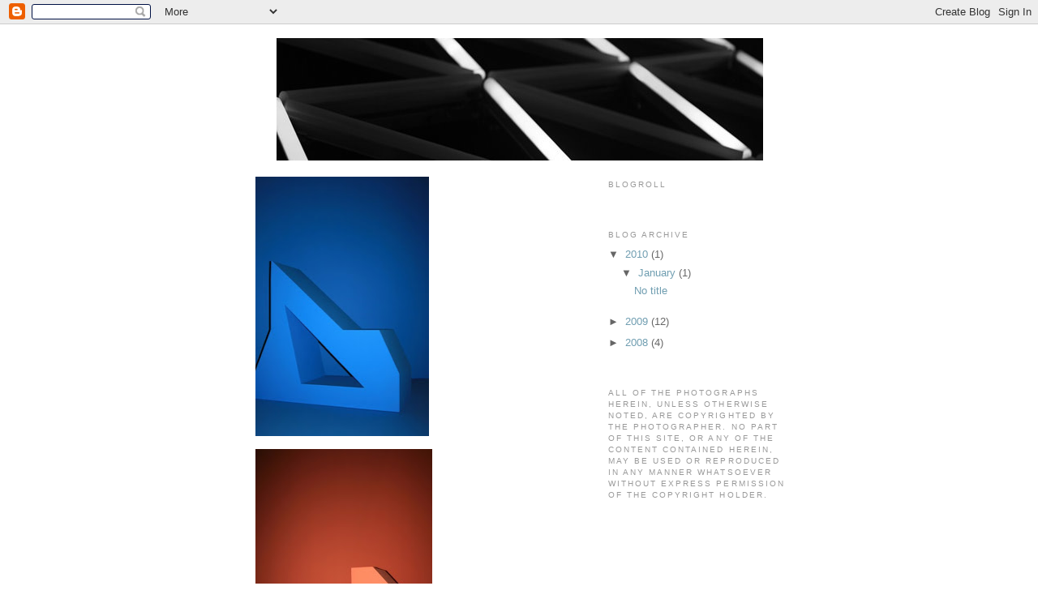

--- FILE ---
content_type: text/html; charset=UTF-8
request_url: http://www.thiagozeug.com/2010/01/blog-post.html
body_size: 7608
content:
<!DOCTYPE html>
<html dir='ltr' xmlns='http://www.w3.org/1999/xhtml' xmlns:b='http://www.google.com/2005/gml/b' xmlns:data='http://www.google.com/2005/gml/data' xmlns:expr='http://www.google.com/2005/gml/expr'>
<head>
<link href='https://www.blogger.com/static/v1/widgets/2944754296-widget_css_bundle.css' rel='stylesheet' type='text/css'/>
<meta content='text/html; charset=UTF-8' http-equiv='Content-Type'/>
<meta content='blogger' name='generator'/>
<link href='http://www.thiagozeug.com/favicon.ico' rel='icon' type='image/x-icon'/>
<link href='http://www.thiagozeug.com/2010/01/blog-post.html' rel='canonical'/>
<link rel="alternate" type="application/atom+xml" title="Thiago Zeug photography - Atom" href="http://www.thiagozeug.com/feeds/posts/default" />
<link rel="alternate" type="application/rss+xml" title="Thiago Zeug photography - RSS" href="http://www.thiagozeug.com/feeds/posts/default?alt=rss" />
<link rel="service.post" type="application/atom+xml" title="Thiago Zeug photography - Atom" href="https://www.blogger.com/feeds/2926239577819208006/posts/default" />

<link rel="alternate" type="application/atom+xml" title="Thiago Zeug photography - Atom" href="http://www.thiagozeug.com/feeds/8399051767530856186/comments/default" />
<!--Can't find substitution for tag [blog.ieCssRetrofitLinks]-->
<link href='https://blogger.googleusercontent.com/img/b/R29vZ2xl/AVvXsEjCexzdKMUJ-5HL-C5bMKVVFrb_XZu27mXeybbh00fONmb4qCZHQDtkMmd5A6ltQvJWgsxgNw5U3EeZ9D6exPB6Wc9UUUAeU_1fDs_SJ9jTXmBCNfZ-4mLpeNR31GFCS6o113AA7_pUJoYm/s320/IMG_0979_2_1.jpg' rel='image_src'/>
<meta content='http://www.thiagozeug.com/2010/01/blog-post.html' property='og:url'/>
<meta content='Thiago Zeug photography' property='og:title'/>
<meta content='' property='og:description'/>
<meta content='https://blogger.googleusercontent.com/img/b/R29vZ2xl/AVvXsEjCexzdKMUJ-5HL-C5bMKVVFrb_XZu27mXeybbh00fONmb4qCZHQDtkMmd5A6ltQvJWgsxgNw5U3EeZ9D6exPB6Wc9UUUAeU_1fDs_SJ9jTXmBCNfZ-4mLpeNR31GFCS6o113AA7_pUJoYm/w1200-h630-p-k-no-nu/IMG_0979_2_1.jpg' property='og:image'/>
<title>Thiago Zeug photography</title>
<style id='page-skin-1' type='text/css'><!--
/*
-----------------------------------------------
Blogger Template Style
Name:     Minima
Designer: Douglas Bowman
URL:      www.stopdesign.com
Date:     26 Feb 2004
Updated by: Blogger Team
----------------------------------------------- */
/* Variable definitions
====================
<Variable name="bgcolor" description="Page Background Color"
type="color" default="#fff">
<Variable name="textcolor" description="Text Color"
type="color" default="#333">
<Variable name="linkcolor" description="Link Color"
type="color" default="#58a">
<Variable name="pagetitlecolor" description="Blog Title Color"
type="color" default="#666">
<Variable name="descriptioncolor" description="Blog Description Color"
type="color" default="#999">
<Variable name="titlecolor" description="Post Title Color"
type="color" default="#c60">
<Variable name="bordercolor" description="Border Color"
type="color" default="#ccc">
<Variable name="sidebarcolor" description="Sidebar Title Color"
type="color" default="#999">
<Variable name="sidebartextcolor" description="Sidebar Text Color"
type="color" default="#666">
<Variable name="visitedlinkcolor" description="Visited Link Color"
type="color" default="#999">
<Variable name="bodyfont" description="Text Font"
type="font" default="normal normal 100% Georgia, Serif">
<Variable name="headerfont" description="Sidebar Title Font"
type="font"
default="normal normal 78% 'Trebuchet MS',Trebuchet,Arial,Verdana,Sans-serif">
<Variable name="pagetitlefont" description="Blog Title Font"
type="font"
default="normal normal 200% Georgia, Serif">
<Variable name="descriptionfont" description="Blog Description Font"
type="font"
default="normal normal 78% 'Trebuchet MS', Trebuchet, Arial, Verdana, Sans-serif">
<Variable name="postfooterfont" description="Post Footer Font"
type="font"
default="normal normal 78% 'Trebuchet MS', Trebuchet, Arial, Verdana, Sans-serif">
<Variable name="startSide" description="Side where text starts in blog language"
type="automatic" default="left">
<Variable name="endSide" description="Side where text ends in blog language"
type="automatic" default="right">
*/
/* Use this with templates/template-twocol.html */
body {
background:#ffffff;
margin:0;
color:#333333;
font:x-small Georgia Serif;
font-size/* */:/**/small;
font-size: /**/small;
text-align: center;
}
a:link {
color:#709eb1;
text-decoration:none;
}
a:visited {
color:#999999;
text-decoration:none;
}
a:hover {
color:#4c4c4c;
text-decoration:underline;
}
a img {
border-width:0;
}
/* Header
-----------------------------------------------
*/
#header-wrapper {
width:660px;
margin:0 auto 1px;
border:1px solid #ffffff;
}
#header-inner {
background-position: center;
margin-left: auto;
margin-right: auto;
}
#header {
margin: 5px;
border: 1px solid #ffffff;
text-align: center;
color:#666666;
}
#header h1 {
margin:5px 5px 0;
padding:15px 20px .25em;
line-height:1.2em;
text-transform:uppercase;
letter-spacing:.2em;
font: normal bold 200% Trebuchet, Trebuchet MS, Arial, sans-serif;
}
#header a {
color:#666666;
text-decoration:none;
}
#header a:hover {
color:#666666;
}
#header .description {
margin:0 5px 5px;
padding:0 20px 15px;
max-width:700px;
text-transform:uppercase;
letter-spacing:.2em;
line-height: 1.4em;
font: normal normal 78% Trebuchet, Trebuchet MS, Arial, sans-serif;
color: #999999;
}
#header img {
margin-left: auto;
margin-right: auto;
}
/* Outer-Wrapper
----------------------------------------------- */
#outer-wrapper {
width: 660px;
margin:0 auto;
padding:10px;
text-align:left;
font: normal normal 100% Trebuchet, Trebuchet MS, Arial, sans-serif;
}
#main-wrapper {
width: 410px;
float: left;
word-wrap: break-word; /* fix for long text breaking sidebar float in IE */
overflow: hidden;     /* fix for long non-text content breaking IE sidebar float */
}
#sidebar-wrapper {
width: 220px;
float: right;
word-wrap: break-word; /* fix for long text breaking sidebar float in IE */
overflow: hidden;      /* fix for long non-text content breaking IE sidebar float */
}
/* Headings
----------------------------------------------- */
h2 {
margin:1.5em 0 .75em;
font:normal normal 78% Trebuchet, Trebuchet MS, Arial, sans-serif;
line-height: 1.4em;
text-transform:uppercase;
letter-spacing:.2em;
color:#999999;
}
/* Posts
-----------------------------------------------
*/
h2.date-header {
margin:1.5em 0 .5em;
}
.post {
margin:.5em 0 1.5em;
border-bottom:1px dotted #ffffff;
padding-bottom:1.5em;
}
.post h3 {
margin:.25em 0 0;
padding:0 0 4px;
font-size:140%;
font-weight:normal;
line-height:1.4em;
color:#4c4c4c;
}
.post h3 a, .post h3 a:visited, .post h3 strong {
display:block;
text-decoration:none;
color:#4c4c4c;
font-weight:normal;
}
.post h3 strong, .post h3 a:hover {
color:#333333;
}
.post-body {
margin:0 0 .75em;
line-height:1.6em;
}
.post-body blockquote {
line-height:1.3em;
}
.post-footer {
margin: .75em 0;
color:#999999;
text-transform:uppercase;
letter-spacing:.1em;
font: normal normal 86% Trebuchet, Trebuchet MS, Arial, sans-serif;
line-height: 1.4em;
}
.comment-link {
margin-left:.6em;
}
.post img {
padding:4px;
border:1px solid #ffffff;
}
.post blockquote {
margin:1em 20px;
}
.post blockquote p {
margin:.75em 0;
}
/* Comments
----------------------------------------------- */
#comments h4 {
margin:1em 0;
font-weight: bold;
line-height: 1.4em;
text-transform:uppercase;
letter-spacing:.2em;
color: #999999;
}
#comments-block {
margin:1em 0 1.5em;
line-height:1.6em;
}
#comments-block .comment-author {
margin:.5em 0;
}
#comments-block .comment-body {
margin:.25em 0 0;
}
#comments-block .comment-footer {
margin:-.25em 0 2em;
line-height: 1.4em;
text-transform:uppercase;
letter-spacing:.1em;
}
#comments-block .comment-body p {
margin:0 0 .75em;
}
.deleted-comment {
font-style:italic;
color:gray;
}
#blog-pager-newer-link {
float: left;
}
#blog-pager-older-link {
float: right;
}
#blog-pager {
text-align: center;
}
.feed-links {
clear: both;
line-height: 2.5em;
}
/* Sidebar Content
----------------------------------------------- */
.sidebar {
color: #666666;
line-height: 1.5em;
}
.sidebar ul {
list-style:none;
margin:0 0 0;
padding:0 0 0;
}
.sidebar li {
margin:0;
padding-top:0;
padding-right:0;
padding-bottom:.25em;
padding-left:15px;
text-indent:-15px;
line-height:1.5em;
}
.sidebar .widget, .main .widget {
border-bottom:1px dotted #ffffff;
margin:0 0 1.5em;
padding:0 0 1.5em;
}
.main .Blog {
border-bottom-width: 0;
}
/* Profile
----------------------------------------------- */
.profile-img {
float: left;
margin-top: 0;
margin-right: 5px;
margin-bottom: 5px;
margin-left: 0;
padding: 4px;
border: 1px solid #ffffff;
}
.profile-data {
margin:0;
text-transform:uppercase;
letter-spacing:.1em;
font: normal normal 86% Trebuchet, Trebuchet MS, Arial, sans-serif;
color: #999999;
font-weight: bold;
line-height: 1.6em;
}
.profile-datablock {
margin:.5em 0 .5em;
}
.profile-textblock {
margin: 0.5em 0;
line-height: 1.6em;
}
.profile-link {
font: normal normal 86% Trebuchet, Trebuchet MS, Arial, sans-serif;
text-transform: uppercase;
letter-spacing: .1em;
}
/* Footer
----------------------------------------------- */
#footer {
width:660px;
clear:both;
margin:0 auto;
padding-top:15px;
line-height: 1.6em;
text-transform:uppercase;
letter-spacing:.1em;
text-align: center;
}

--></style>
<link href='https://www.blogger.com/dyn-css/authorization.css?targetBlogID=2926239577819208006&amp;zx=9b674349-639a-40e5-90a5-5c628daa5d3d' media='none' onload='if(media!=&#39;all&#39;)media=&#39;all&#39;' rel='stylesheet'/><noscript><link href='https://www.blogger.com/dyn-css/authorization.css?targetBlogID=2926239577819208006&amp;zx=9b674349-639a-40e5-90a5-5c628daa5d3d' rel='stylesheet'/></noscript>
<meta name='google-adsense-platform-account' content='ca-host-pub-1556223355139109'/>
<meta name='google-adsense-platform-domain' content='blogspot.com'/>

</head>
<body>
<div class='navbar section' id='navbar'><div class='widget Navbar' data-version='1' id='Navbar1'><script type="text/javascript">
    function setAttributeOnload(object, attribute, val) {
      if(window.addEventListener) {
        window.addEventListener('load',
          function(){ object[attribute] = val; }, false);
      } else {
        window.attachEvent('onload', function(){ object[attribute] = val; });
      }
    }
  </script>
<div id="navbar-iframe-container"></div>
<script type="text/javascript" src="https://apis.google.com/js/platform.js"></script>
<script type="text/javascript">
      gapi.load("gapi.iframes:gapi.iframes.style.bubble", function() {
        if (gapi.iframes && gapi.iframes.getContext) {
          gapi.iframes.getContext().openChild({
              url: 'https://www.blogger.com/navbar/2926239577819208006?po\x3d8399051767530856186\x26origin\x3dhttp://www.thiagozeug.com',
              where: document.getElementById("navbar-iframe-container"),
              id: "navbar-iframe"
          });
        }
      });
    </script><script type="text/javascript">
(function() {
var script = document.createElement('script');
script.type = 'text/javascript';
script.src = '//pagead2.googlesyndication.com/pagead/js/google_top_exp.js';
var head = document.getElementsByTagName('head')[0];
if (head) {
head.appendChild(script);
}})();
</script>
</div></div>
<div id='outer-wrapper'><div id='wrap2'>
<!-- skip links for text browsers -->
<span id='skiplinks' style='display:none;'>
<a href='#main'>skip to main </a> |
      <a href='#sidebar'>skip to sidebar</a>
</span>
<div id='header-wrapper'>
<div class='header section' id='header'><div class='widget Header' data-version='1' id='Header1'>
<div id='header-inner'>
<a href='http://www.thiagozeug.com/' style='display: block'>
<img alt='Thiago Zeug photography' height='151px; ' id='Header1_headerimg' src='https://blogger.googleusercontent.com/img/b/R29vZ2xl/AVvXsEjEDqqT15BGHHCS0U6wDRfQvv5cbT5Ky-5OyJK5S0H8xC6rpfk6KTtN9BNRAxmwXDJnp72BrNlMusmMEghoWrh_9iJ98h-T4LSRgj-zte7ILxob2HNr6-fZL9HMTB2mkIf6-SkHlrU5PgjG/s1600-r/CF008130-2mmmmm.jpg' style='display: block' width='600px; '/>
</a>
</div>
</div></div>
</div>
<div id='content-wrapper'>
<div id='crosscol-wrapper' style='text-align:center'>
<div class='crosscol no-items section' id='crosscol'></div>
</div>
<div id='main-wrapper'>
<div class='main section' id='main'><div class='widget Blog' data-version='1' id='Blog1'>
<div class='blog-posts hfeed'>

          <div class="date-outer">
        

          <div class="date-posts">
        
<div class='post-outer'>
<div class='post hentry'>
<a name='8399051767530856186'></a>
<div class='post-header-line-1'></div>
<div class='post-body entry-content'>
<a href="https://blogger.googleusercontent.com/img/b/R29vZ2xl/AVvXsEjCexzdKMUJ-5HL-C5bMKVVFrb_XZu27mXeybbh00fONmb4qCZHQDtkMmd5A6ltQvJWgsxgNw5U3EeZ9D6exPB6Wc9UUUAeU_1fDs_SJ9jTXmBCNfZ-4mLpeNR31GFCS6o113AA7_pUJoYm/s1600-h/IMG_0979_2_1.jpg" onblur="try {parent.deselectBloggerImageGracefully();} catch(e) {}"><img alt="" border="0" id="BLOGGER_PHOTO_ID_5428288701440202466" src="https://blogger.googleusercontent.com/img/b/R29vZ2xl/AVvXsEjCexzdKMUJ-5HL-C5bMKVVFrb_XZu27mXeybbh00fONmb4qCZHQDtkMmd5A6ltQvJWgsxgNw5U3EeZ9D6exPB6Wc9UUUAeU_1fDs_SJ9jTXmBCNfZ-4mLpeNR31GFCS6o113AA7_pUJoYm/s320/IMG_0979_2_1.jpg" style="cursor:pointer; cursor:hand;width: 214px; height: 320px;" /></a><br /><a href="https://blogger.googleusercontent.com/img/b/R29vZ2xl/AVvXsEjTPmYtMzTw6XP7Rd90J6XGJywVtJQ6JCUbWTt9aFkj2pj_1IpbyAUZc7IR02x_dl24KVFz6d_H54qHwByUgPlXucq6WErSLa5LprvX37OQC7b2lWKgCPMAJ0tJ4qwoCAJZVbpAUrVvlECc/s1600-h/IMG_0982_3_1.jpg" onblur="try {parent.deselectBloggerImageGracefully();} catch(e) {}"><img alt="" border="0" id="BLOGGER_PHOTO_ID_5428288699543461346" src="https://blogger.googleusercontent.com/img/b/R29vZ2xl/AVvXsEjTPmYtMzTw6XP7Rd90J6XGJywVtJQ6JCUbWTt9aFkj2pj_1IpbyAUZc7IR02x_dl24KVFz6d_H54qHwByUgPlXucq6WErSLa5LprvX37OQC7b2lWKgCPMAJ0tJ4qwoCAJZVbpAUrVvlECc/s320/IMG_0982_3_1.jpg" style="cursor:pointer; cursor:hand;width: 218px; height: 320px;" /></a><br /><a href="https://blogger.googleusercontent.com/img/b/R29vZ2xl/AVvXsEjYjS3b3u5UY4Z4P4F6akCAXQhBGy-Ngn_qkv4LwaQuhCPWXGLATCLt1s3RtUFebkXCnhJrlVLtscNjVEw-Zbtdy5KgEprMc2KGdAUyNR_yAYBM6hg4p0IzKeQKJT87irIjgpL40eUveLcA/s1600-h/IMG_0983_3_1.jpg" onblur="try {parent.deselectBloggerImageGracefully();} catch(e) {}"><img alt="" border="0" id="BLOGGER_PHOTO_ID_5428288696913083746" src="https://blogger.googleusercontent.com/img/b/R29vZ2xl/AVvXsEjYjS3b3u5UY4Z4P4F6akCAXQhBGy-Ngn_qkv4LwaQuhCPWXGLATCLt1s3RtUFebkXCnhJrlVLtscNjVEw-Zbtdy5KgEprMc2KGdAUyNR_yAYBM6hg4p0IzKeQKJT87irIjgpL40eUveLcA/s320/IMG_0983_3_1.jpg" style="cursor:pointer; cursor:hand;width: 217px; height: 320px;" /></a>
<div style='clear: both;'></div>
</div>
<div class='post-footer'>
<div class='post-footer-line post-footer-line-1'><span class='post-author vcard'>
</span>
<span class='post-timestamp'>
on
<a class='timestamp-link' href='http://www.thiagozeug.com/2010/01/blog-post.html' rel='bookmark' title='permanent link'><abbr class='published' title='2010-01-19T01:30:00-02:00'>Tuesday, January 19, 2010</abbr></a>
</span>
<span class='post-comment-link'>
</span>
<span class='post-icons'>
<span class='item-action'>
<a href='https://www.blogger.com/email-post/2926239577819208006/8399051767530856186' title='Email Post'>
<img alt='' class='icon-action' height='13' src='http://www.blogger.com/img/icon18_email.gif' width='18'/>
</a>
</span>
<span class='item-control blog-admin pid-809372723'>
<a href='https://www.blogger.com/post-edit.g?blogID=2926239577819208006&postID=8399051767530856186&from=pencil' title='Edit Post'>
<img alt='' class='icon-action' height='18' src='https://resources.blogblog.com/img/icon18_edit_allbkg.gif' width='18'/>
</a>
</span>
</span>
</div>
<div class='post-footer-line post-footer-line-2'><span class='post-labels'>
</span>
</div>
<div class='post-footer-line post-footer-line-3'><span class='reaction-buttons'>
</span>
</div>
</div>
</div>
<div class='comments' id='comments'>
<a name='comments'></a>
<h4>1 comment:</h4>
<div id='Blog1_comments-block-wrapper'>
<dl class='avatar-comment-indent' id='comments-block'>
<dt class='comment-author ' id='c2057128119169191971'>
<a name='c2057128119169191971'></a>
<div class="avatar-image-container avatar-stock"><span dir="ltr"><a href="https://www.jennastuart.com/" target="" rel="nofollow" onclick=""><img src="//resources.blogblog.com/img/blank.gif" width="35" height="35" alt="" title="Jenna">

</a></span></div>
<a href='https://www.jennastuart.com/' rel='nofollow'>Jenna</a>
said...
</dt>
<dd class='comment-body' id='Blog1_cmt-2057128119169191971'>
<p>
Thankk you for this
</p>
</dd>
<dd class='comment-footer'>
<span class='comment-timestamp'>
<a href='http://www.thiagozeug.com/2010/01/blog-post.html?showComment=1719585697937#c2057128119169191971' title='comment permalink'>
June 28, 2024 at 11:41&#8239;AM
</a>
<span class='item-control blog-admin pid-1552827433'>
<a class='comment-delete' href='https://www.blogger.com/comment/delete/2926239577819208006/2057128119169191971' title='Delete Comment'>
<img src='https://resources.blogblog.com/img/icon_delete13.gif'/>
</a>
</span>
</span>
</dd>
</dl>
</div>
<p class='comment-footer'>
<a href='https://www.blogger.com/comment/fullpage/post/2926239577819208006/8399051767530856186' onclick=''>Post a Comment</a>
</p>
</div>
</div>

        </div></div>
      
</div>
<div class='blog-pager' id='blog-pager'>
<span id='blog-pager-older-link'>
<a class='blog-pager-older-link' href='http://www.thiagozeug.com/2009/08/blog-post.html' id='Blog1_blog-pager-older-link' title='Older Post'>Older Post</a>
</span>
<a class='home-link' href='http://www.thiagozeug.com/'>Home</a>
</div>
<div class='clear'></div>
<div class='post-feeds'>
<div class='feed-links'>
Subscribe to:
<a class='feed-link' href='http://www.thiagozeug.com/feeds/8399051767530856186/comments/default' target='_blank' type='application/atom+xml'>Post Comments (Atom)</a>
</div>
</div>
</div></div>
</div>
<div id='sidebar-wrapper'>
<div class='sidebar section' id='sidebar'>
<div class='widget BlogList' data-version='1' id='BlogList2'>
<h2 class='title'>Blogroll</h2>
<div class='widget-content'>
<div class='blog-list-container' id='BlogList2_container'>
<ul id='BlogList2_blogs'>
</ul>
<div class='clear'></div>
</div>
</div>
</div>
<div class='widget BlogArchive' data-version='1' id='BlogArchive2'>
<h2>Blog Archive</h2>
<div class='widget-content'>
<div id='ArchiveList'>
<div id='BlogArchive2_ArchiveList'>
<ul class='hierarchy'>
<li class='archivedate expanded'>
<a class='toggle' href='javascript:void(0)'>
<span class='zippy toggle-open'>

        &#9660;&#160;
      
</span>
</a>
<a class='post-count-link' href='http://www.thiagozeug.com/2010/'>
2010
</a>
<span class='post-count' dir='ltr'>(1)</span>
<ul class='hierarchy'>
<li class='archivedate expanded'>
<a class='toggle' href='javascript:void(0)'>
<span class='zippy toggle-open'>

        &#9660;&#160;
      
</span>
</a>
<a class='post-count-link' href='http://www.thiagozeug.com/2010/01/'>
January
</a>
<span class='post-count' dir='ltr'>(1)</span>
<ul class='posts'>
<li><a href='http://www.thiagozeug.com/2010/01/blog-post.html'>No title</a></li>
</ul>
</li>
</ul>
</li>
</ul>
<ul class='hierarchy'>
<li class='archivedate collapsed'>
<a class='toggle' href='javascript:void(0)'>
<span class='zippy'>

        &#9658;&#160;
      
</span>
</a>
<a class='post-count-link' href='http://www.thiagozeug.com/2009/'>
2009
</a>
<span class='post-count' dir='ltr'>(12)</span>
<ul class='hierarchy'>
<li class='archivedate collapsed'>
<a class='toggle' href='javascript:void(0)'>
<span class='zippy'>

        &#9658;&#160;
      
</span>
</a>
<a class='post-count-link' href='http://www.thiagozeug.com/2009/08/'>
August
</a>
<span class='post-count' dir='ltr'>(1)</span>
</li>
</ul>
<ul class='hierarchy'>
<li class='archivedate collapsed'>
<a class='toggle' href='javascript:void(0)'>
<span class='zippy'>

        &#9658;&#160;
      
</span>
</a>
<a class='post-count-link' href='http://www.thiagozeug.com/2009/06/'>
June
</a>
<span class='post-count' dir='ltr'>(1)</span>
</li>
</ul>
<ul class='hierarchy'>
<li class='archivedate collapsed'>
<a class='toggle' href='javascript:void(0)'>
<span class='zippy'>

        &#9658;&#160;
      
</span>
</a>
<a class='post-count-link' href='http://www.thiagozeug.com/2009/05/'>
May
</a>
<span class='post-count' dir='ltr'>(3)</span>
</li>
</ul>
<ul class='hierarchy'>
<li class='archivedate collapsed'>
<a class='toggle' href='javascript:void(0)'>
<span class='zippy'>

        &#9658;&#160;
      
</span>
</a>
<a class='post-count-link' href='http://www.thiagozeug.com/2009/04/'>
April
</a>
<span class='post-count' dir='ltr'>(1)</span>
</li>
</ul>
<ul class='hierarchy'>
<li class='archivedate collapsed'>
<a class='toggle' href='javascript:void(0)'>
<span class='zippy'>

        &#9658;&#160;
      
</span>
</a>
<a class='post-count-link' href='http://www.thiagozeug.com/2009/03/'>
March
</a>
<span class='post-count' dir='ltr'>(1)</span>
</li>
</ul>
<ul class='hierarchy'>
<li class='archivedate collapsed'>
<a class='toggle' href='javascript:void(0)'>
<span class='zippy'>

        &#9658;&#160;
      
</span>
</a>
<a class='post-count-link' href='http://www.thiagozeug.com/2009/02/'>
February
</a>
<span class='post-count' dir='ltr'>(1)</span>
</li>
</ul>
<ul class='hierarchy'>
<li class='archivedate collapsed'>
<a class='toggle' href='javascript:void(0)'>
<span class='zippy'>

        &#9658;&#160;
      
</span>
</a>
<a class='post-count-link' href='http://www.thiagozeug.com/2009/01/'>
January
</a>
<span class='post-count' dir='ltr'>(4)</span>
</li>
</ul>
</li>
</ul>
<ul class='hierarchy'>
<li class='archivedate collapsed'>
<a class='toggle' href='javascript:void(0)'>
<span class='zippy'>

        &#9658;&#160;
      
</span>
</a>
<a class='post-count-link' href='http://www.thiagozeug.com/2008/'>
2008
</a>
<span class='post-count' dir='ltr'>(4)</span>
<ul class='hierarchy'>
<li class='archivedate collapsed'>
<a class='toggle' href='javascript:void(0)'>
<span class='zippy'>

        &#9658;&#160;
      
</span>
</a>
<a class='post-count-link' href='http://www.thiagozeug.com/2008/12/'>
December
</a>
<span class='post-count' dir='ltr'>(4)</span>
</li>
</ul>
</li>
</ul>
</div>
</div>
<div class='clear'></div>
</div>
</div><div class='widget Text' data-version='1' id='Text1'>
<div class='widget-content'>
<h2>All of the photographs herein, unless otherwise noted, are copyrighted by the photographer. No part of this site, or any of the content contained herein, may be used or reproduced in any manner whatsoever without express permission of the copyright holder.</h2>
</div>
<div class='clear'></div>
</div></div>
</div>
<!-- spacer for skins that want sidebar and main to be the same height-->
<div class='clear'>&#160;</div>
</div>
<!-- end content-wrapper -->
<div id='footer-wrapper'>
<div class='footer no-items section' id='footer'></div>
</div>
</div></div>
<!-- end outer-wrapper -->
<script type='text/javascript'>
var gaJsHost = (("https:" == document.location.protocol) ? "https://ssl." : "http://www.");
document.write(unescape("%3Cscript src='" + gaJsHost + "google-analytics.com/ga.js' type='text/javascript'%3E%3C/script%3E"));
</script>
<script type='text/javascript'>
try {
var pageTracker = _gat._getTracker("UA-6616887-1");
pageTracker._trackPageview();
} catch(err) {}</script>

<script type="text/javascript" src="https://www.blogger.com/static/v1/widgets/2028843038-widgets.js"></script>
<script type='text/javascript'>
window['__wavt'] = 'AOuZoY6sU0OUGWi2ZFIwNwvHyYCdjc0Hng:1769776675856';_WidgetManager._Init('//www.blogger.com/rearrange?blogID\x3d2926239577819208006','//www.thiagozeug.com/2010/01/blog-post.html','2926239577819208006');
_WidgetManager._SetDataContext([{'name': 'blog', 'data': {'blogId': '2926239577819208006', 'title': 'Thiago Zeug photography', 'url': 'http://www.thiagozeug.com/2010/01/blog-post.html', 'canonicalUrl': 'http://www.thiagozeug.com/2010/01/blog-post.html', 'homepageUrl': 'http://www.thiagozeug.com/', 'searchUrl': 'http://www.thiagozeug.com/search', 'canonicalHomepageUrl': 'http://www.thiagozeug.com/', 'blogspotFaviconUrl': 'http://www.thiagozeug.com/favicon.ico', 'bloggerUrl': 'https://www.blogger.com', 'hasCustomDomain': true, 'httpsEnabled': false, 'enabledCommentProfileImages': true, 'gPlusViewType': 'FILTERED_POSTMOD', 'adultContent': false, 'analyticsAccountNumber': '', 'encoding': 'UTF-8', 'locale': 'en', 'localeUnderscoreDelimited': 'en', 'languageDirection': 'ltr', 'isPrivate': false, 'isMobile': false, 'isMobileRequest': false, 'mobileClass': '', 'isPrivateBlog': false, 'isDynamicViewsAvailable': true, 'feedLinks': '\x3clink rel\x3d\x22alternate\x22 type\x3d\x22application/atom+xml\x22 title\x3d\x22Thiago Zeug photography - Atom\x22 href\x3d\x22http://www.thiagozeug.com/feeds/posts/default\x22 /\x3e\n\x3clink rel\x3d\x22alternate\x22 type\x3d\x22application/rss+xml\x22 title\x3d\x22Thiago Zeug photography - RSS\x22 href\x3d\x22http://www.thiagozeug.com/feeds/posts/default?alt\x3drss\x22 /\x3e\n\x3clink rel\x3d\x22service.post\x22 type\x3d\x22application/atom+xml\x22 title\x3d\x22Thiago Zeug photography - Atom\x22 href\x3d\x22https://www.blogger.com/feeds/2926239577819208006/posts/default\x22 /\x3e\n\n\x3clink rel\x3d\x22alternate\x22 type\x3d\x22application/atom+xml\x22 title\x3d\x22Thiago Zeug photography - Atom\x22 href\x3d\x22http://www.thiagozeug.com/feeds/8399051767530856186/comments/default\x22 /\x3e\n', 'meTag': '', 'adsenseHostId': 'ca-host-pub-1556223355139109', 'adsenseHasAds': false, 'adsenseAutoAds': false, 'boqCommentIframeForm': true, 'loginRedirectParam': '', 'view': '', 'dynamicViewsCommentsSrc': '//www.blogblog.com/dynamicviews/4224c15c4e7c9321/js/comments.js', 'dynamicViewsScriptSrc': '//www.blogblog.com/dynamicviews/488fc340cdb1c4a9', 'plusOneApiSrc': 'https://apis.google.com/js/platform.js', 'disableGComments': true, 'interstitialAccepted': false, 'sharing': {'platforms': [{'name': 'Get link', 'key': 'link', 'shareMessage': 'Get link', 'target': ''}, {'name': 'Facebook', 'key': 'facebook', 'shareMessage': 'Share to Facebook', 'target': 'facebook'}, {'name': 'BlogThis!', 'key': 'blogThis', 'shareMessage': 'BlogThis!', 'target': 'blog'}, {'name': 'X', 'key': 'twitter', 'shareMessage': 'Share to X', 'target': 'twitter'}, {'name': 'Pinterest', 'key': 'pinterest', 'shareMessage': 'Share to Pinterest', 'target': 'pinterest'}, {'name': 'Email', 'key': 'email', 'shareMessage': 'Email', 'target': 'email'}], 'disableGooglePlus': true, 'googlePlusShareButtonWidth': 0, 'googlePlusBootstrap': '\x3cscript type\x3d\x22text/javascript\x22\x3ewindow.___gcfg \x3d {\x27lang\x27: \x27en\x27};\x3c/script\x3e'}, 'hasCustomJumpLinkMessage': false, 'jumpLinkMessage': 'Read more', 'pageType': 'item', 'postId': '8399051767530856186', 'postImageThumbnailUrl': 'https://blogger.googleusercontent.com/img/b/R29vZ2xl/AVvXsEjCexzdKMUJ-5HL-C5bMKVVFrb_XZu27mXeybbh00fONmb4qCZHQDtkMmd5A6ltQvJWgsxgNw5U3EeZ9D6exPB6Wc9UUUAeU_1fDs_SJ9jTXmBCNfZ-4mLpeNR31GFCS6o113AA7_pUJoYm/s72-c/IMG_0979_2_1.jpg', 'postImageUrl': 'https://blogger.googleusercontent.com/img/b/R29vZ2xl/AVvXsEjCexzdKMUJ-5HL-C5bMKVVFrb_XZu27mXeybbh00fONmb4qCZHQDtkMmd5A6ltQvJWgsxgNw5U3EeZ9D6exPB6Wc9UUUAeU_1fDs_SJ9jTXmBCNfZ-4mLpeNR31GFCS6o113AA7_pUJoYm/s320/IMG_0979_2_1.jpg', 'pageName': '', 'pageTitle': 'Thiago Zeug photography'}}, {'name': 'features', 'data': {}}, {'name': 'messages', 'data': {'edit': 'Edit', 'linkCopiedToClipboard': 'Link copied to clipboard!', 'ok': 'Ok', 'postLink': 'Post Link'}}, {'name': 'template', 'data': {'name': 'custom', 'localizedName': 'Custom', 'isResponsive': false, 'isAlternateRendering': false, 'isCustom': true}}, {'name': 'view', 'data': {'classic': {'name': 'classic', 'url': '?view\x3dclassic'}, 'flipcard': {'name': 'flipcard', 'url': '?view\x3dflipcard'}, 'magazine': {'name': 'magazine', 'url': '?view\x3dmagazine'}, 'mosaic': {'name': 'mosaic', 'url': '?view\x3dmosaic'}, 'sidebar': {'name': 'sidebar', 'url': '?view\x3dsidebar'}, 'snapshot': {'name': 'snapshot', 'url': '?view\x3dsnapshot'}, 'timeslide': {'name': 'timeslide', 'url': '?view\x3dtimeslide'}, 'isMobile': false, 'title': 'Thiago Zeug photography', 'description': '', 'featuredImage': 'https://blogger.googleusercontent.com/img/b/R29vZ2xl/AVvXsEjCexzdKMUJ-5HL-C5bMKVVFrb_XZu27mXeybbh00fONmb4qCZHQDtkMmd5A6ltQvJWgsxgNw5U3EeZ9D6exPB6Wc9UUUAeU_1fDs_SJ9jTXmBCNfZ-4mLpeNR31GFCS6o113AA7_pUJoYm/s320/IMG_0979_2_1.jpg', 'url': 'http://www.thiagozeug.com/2010/01/blog-post.html', 'type': 'item', 'isSingleItem': true, 'isMultipleItems': false, 'isError': false, 'isPage': false, 'isPost': true, 'isHomepage': false, 'isArchive': false, 'isLabelSearch': false, 'postId': 8399051767530856186}}]);
_WidgetManager._RegisterWidget('_NavbarView', new _WidgetInfo('Navbar1', 'navbar', document.getElementById('Navbar1'), {}, 'displayModeFull'));
_WidgetManager._RegisterWidget('_HeaderView', new _WidgetInfo('Header1', 'header', document.getElementById('Header1'), {}, 'displayModeFull'));
_WidgetManager._RegisterWidget('_BlogView', new _WidgetInfo('Blog1', 'main', document.getElementById('Blog1'), {'cmtInteractionsEnabled': false, 'lightboxEnabled': true, 'lightboxModuleUrl': 'https://www.blogger.com/static/v1/jsbin/3314219954-lbx.js', 'lightboxCssUrl': 'https://www.blogger.com/static/v1/v-css/828616780-lightbox_bundle.css'}, 'displayModeFull'));
_WidgetManager._RegisterWidget('_BlogListView', new _WidgetInfo('BlogList2', 'sidebar', document.getElementById('BlogList2'), {'numItemsToShow': 0, 'totalItems': 0}, 'displayModeFull'));
_WidgetManager._RegisterWidget('_BlogArchiveView', new _WidgetInfo('BlogArchive2', 'sidebar', document.getElementById('BlogArchive2'), {'languageDirection': 'ltr', 'loadingMessage': 'Loading\x26hellip;'}, 'displayModeFull'));
_WidgetManager._RegisterWidget('_TextView', new _WidgetInfo('Text1', 'sidebar', document.getElementById('Text1'), {}, 'displayModeFull'));
</script>
</body>
</html>